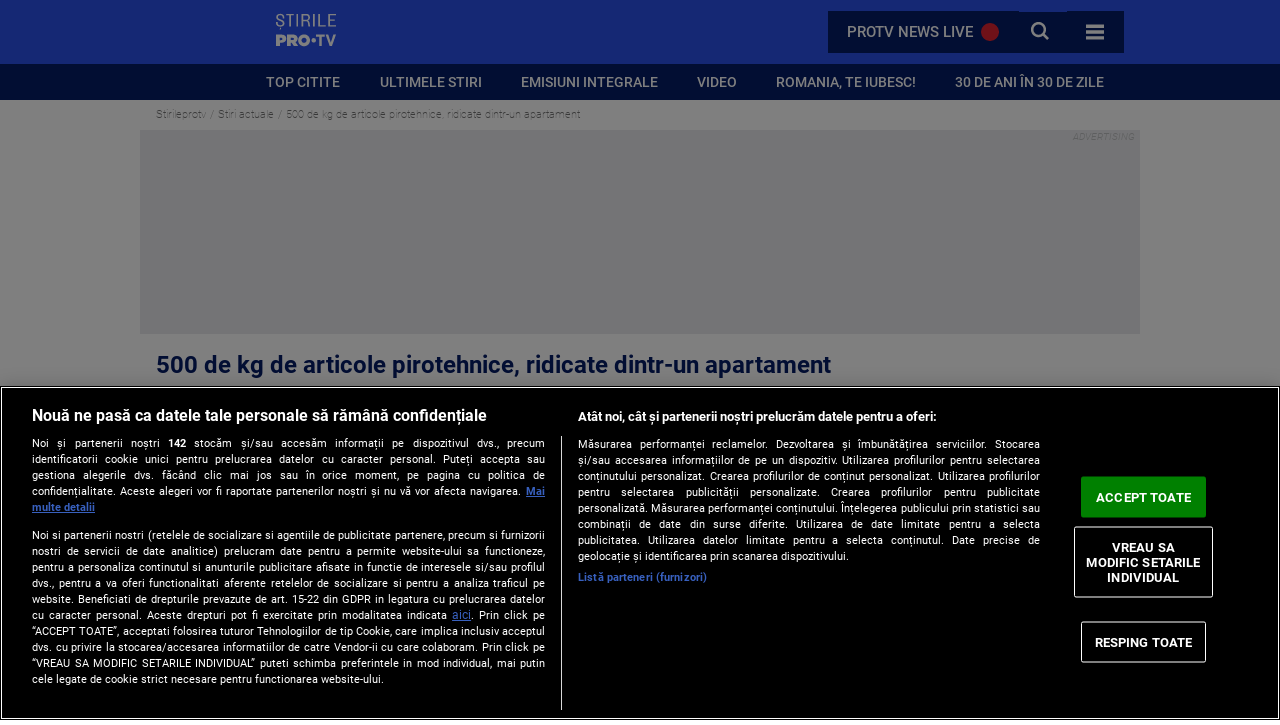

--- FILE ---
content_type: text/css
request_url: https://static.stirileprotv.ro/static/ro/microsites/stirileprotv/new21/css/share.css?3
body_size: 1113
content:
/*!
 * STIRILEPROTV.RO  
 * Copyright 2022 PROTV
 */
/* remove animations for people who've turned them off */
@media (prefers-reduced-motion: reduce) {
  *,
  *::before,
  *::after {
    animation-duration: 0.01ms !important;
    animation-iteration-count: 1 !important;
    transition-duration: 0.01ms !important;
    scroll-behavior: auto !important;
  }
}
/* colors */
/* SHARE BTNS */
.share-ul {
  position: relative;
  display: flex;
}
.share-ul .social--share-bottom li {
  display: flex;
  place-content: center;
  align-items: center;
  width: 40px;
  border-radius: 50%;
  aspect-ratio: 1;
  color: hsl(226, 90%, 21%);
  background: hsl(0, 0%, 100%);
  border: 3px solid hsl(226, 90%, 21%, 1);
  cursor: pointer;
  transition: color 500ms ease-in;
}
.share-ul .social--share-bottom li[data-customTooltip] {
  cursor: pointer;
  position: relative;
}
.share-ul .social--share-bottom li[data-customTooltip]:after {
  background-color: hsla(0, 0%, 100%, 0.9);
  font-weight: normal;
  color: hsla(0, 0%, 0%, 0.95);
  font-size: 1rem;
  padding: 8px 12px;
  height: fit-content;
  width: fit-content;
  border-radius: 6px;
  position: absolute;
  text-align: center;
  bottom: 0px;
  left: 50%;
  content: attr(data-customTooltip);
  transform: translate(-50%, -50%) scale(0);
  transform-origin: top;
  transition: 0.14s;
  box-shadow: 0 4px 14px 0 hsla(0, 0%, 0%, 0.2), 0 0 0 1px hsla(0, 0%, 0%, 0.05);
}
.share-ul .social--share-bottom li[data-customTooltip]:hover:after {
  display: block;
  transform: translate(-50%, -50%) scale(1);
}
.share-ul .social--share-bottom li img,
.share-ul .social--share-bottom li svg {
  width: 14px;
  height: auto;
  aspect-ratio: 1;
  fill: hsl(226, 90%, 21%);
  margin-top: 0.25rem;
}
.share-ul .social--share-bottom li .social--share-icon {
  fill: hsl(226, 90%, 21%);
}
.share-ul .social--share-bottom li a {
  display: block;
  cursor: pointer;
  text-decoration: none;
  color: hsl(226, 90%, 21%);
  transition: color 200ms ease-in;
  border: none;
}
.share-ul .social--share-bottom li a:hover,
.share-ul .social--share-bottom li a:focus {
  color: hsl(228, 82%, 54%);
  border: none;
}
.share-ul .social--share-bottom li a:hover .social--share-icon,
.share-ul .social--share-bottom li a:focus .social--share-icon {
  fill: hsl(228, 82%, 54%);
}
.share-ul .social--share-bottom li:hover,
.share-ul .social--share-bottom li:focus {
  color: hsl(228, 82%, 54%);
  border-color: hsl(226, 90%, 21%, 0.5);
}
.share-ul .social--share-bottom li:hover a,
.share-ul .social--share-bottom li:focus a {
  cursor: pointer;
  color: hsl(228, 82%, 54%);
}
.share-ul .social--share-bottom li:hover .social--share-icon,
.share-ul .social--share-bottom li:focus .social--share-icon {
  fill: hsl(228, 82%, 54%);
}
.share-ul .article--embed-media {
  display: flex;
  gap: 0.25rem;
  flex-direction: row;
}
.share-ul .article--embed-media .btn-inline {
  cursor: pointer;
  display: flex;
  text-align: center;
  width: auto;
  min-width: 250px;
  align-items: center;
  justify-content: center;
  align-self: flex-start;
  color: hsl(0, 0%, 100%);
  background: hsla(226, 90%, 21%, 1);
}
.share-ul .article--embed-media .btn-inline svg {
  width: 24px;
  height: auto;
  aspect-ratio: 1;
  fill: white;
  display: inline-block;
  margin: 0 5px;
}
.share-ul .article--embed-media .btn-inline:focus,
.share-ul .article--embed-media .btn-inline:hover {
  background: hsla(226, 90%, 21%, 1);
}
.share-ul .article--embed-media .btn-inline:visited {
  background: hsla(228, 82%, 54%, 1);
}
.share-ul .article--embed-media .space--textarea {
  display: none;
}
.share-ul .article--embed-media .space--textarea .form-control {
  cursor: text;
  margin: 0;
  padding: 5px;
  width: 100%;
  min-width: calc(100% - 265px);
  max-width: 100%;
  height: auto;
  overflow: auto;
  resize: none;
}
.share-ul .share--menu-item {
  background: hsl(0, 0%, 100%);
  border-style: inset;
  border-width: 3px;
  border-color: hsl(226, 90%, 21%);
  border-radius: 100%;
  width: 34px;
  height: 34px;
  margin-left: -36px;
  position: absolute;
  top: 0;
  text-align: center;
  line-height: 34px;
  transform: translate3d(0, 0, 0);
  transition: transform ease-out 200ms;
}
.share-ul .share--menu-open-button {
  background: hsl(0, 0%, 100%);
  color: hsl(226, 90%, 21%);
  border-radius: 100%;
  width: 40px;
  height: 40px;
  margin-left: -40px;
  position: absolute;
  top: 0;
  text-align: center;
  line-height: 40px;
  transform: scale(1, 1) translate3d(0, 0, 0);
  transition: transform ease-out 200ms;
}
.share-ul .share--menu-open-button svg {
  object-fit: contain;
}
.share-ul .share--menu-open {
  display: none;
}
.share-ul .svgshare {
  width: 22px;
  height: 20px;
  background: transparent;
  fill: hsl(226, 90%, 21%);
  display: block;
  position: absolute;
  top: 50%;
  left: 50%;
  margin-left: -11px;
  margin-top: -10px;
  transition: transform 200ms;
}
.share-ul .share--menu-open:checked + .share--menu-open-button .svgshare {
  transform: translate3d(0, 0, 0) rotate(-360deg);
}
.share-ul .share--menu-open:checked + .share--menu-open-button .svgshare[data-customTooltip] {
  cursor: pointer;
  position: relative;
}
.share-ul .share--menu-open:checked + .share--menu-open-button .svgshare[data-customTooltip]:after {
  background-color: hsla(0, 0%, 100%, 0.9);
  font-weight: normal;
  color: hsla(0, 0%, 0%, 0.95);
  font-size: 1rem;
  padding: 8px 12px;
  height: fit-content;
  width: fit-content;
  border-radius: 6px;
  position: absolute;
  text-align: center;
  bottom: 0px;
  left: 50%;
  content: attr(data-customTooltip);
  transform: translate(-50%, -50%) scale(0);
  transform-origin: top;
  transition: 0.14s;
  box-shadow: 0 4px 14px 0 hsla(0, 0%, 0%, 0.2), 0 0 0 1px hsla(0, 0%, 0%, 0.05);
}
.share-ul .share--menu-open:checked + .share--menu-open-button .svgshare[data-customTooltip]:hover:after {
  display: block;
  transform: translate(-50%, -50%) scale(1);
}
.share-ul .share--menu {
  position: absolute;
  z-index: 9999998;
  left: 50%;
  padding-top: 0;
  padding-left: 0;
  box-sizing: border-box;
  font-size: 16px;
  text-align: center;
}
.share-ul .share--menu-item:hover {
  background: hsl(0, 0%, 100%);
  border: 3px solid hsl(226, 90%, 21%);
  color: hsl(226, 90%, 21%);
}
.share-ul .share--menu-item:nth-child(3) {
  transition-duration: 180ms;
}
.share-ul .share--menu-item:nth-child(4) {
  transition-duration: 180ms;
}
.share-ul .share--menu-item:nth-child(5) {
  transition-duration: 180ms;
}
.share-ul .share--menu-item:nth-child(6) {
  transition-duration: 180ms;
}
.share-ul .share--menu-item:nth-child(7) {
  transition-duration: 180ms;
}
.share-ul .share--menu-item:nth-child(8) {
  transition-duration: 180ms;
}
.share-ul .share--menu-item:nth-child(9) {
  transition-duration: 180ms;
}
.share-ul .share--menu-open-button {
  z-index: 2;
  transition-timing-function: cubic-bezier(0.175, 0.885, 0.32, 1.275);
  transition-duration: 400ms;
  transform: scale(1, 1) translate3d(0, 0, 0);
  cursor: pointer;
}
.share-ul .share--menu-open-button:hover {
  transform: scale(1.1, 1.1) translate3d(0, 0, 0);
}
.share-ul .share--menu-open:checked + .share--menu-open-button {
  transition-timing-function: linear;
  transition-duration: 200ms;
  transform: scale(0.8, 0.8) translate3d(0, 0, 0);
}
.share-ul .share--menu-open:checked ~ .share--menu-item {
  transition-timing-function: cubic-bezier(0.935, 0, 0.34, 1.33);
}
.share-ul .share--menu-open:checked ~ .share--menu-item:nth-child(3) {
  transition-duration: 180ms;
  transform: translate3d(0.05176px, -64.99998px, 0);
}
.share-ul .share--menu-open:checked ~ .share--menu-item:nth-child(4) {
  transition-duration: 280ms;
  transform: translate3d(56.30028px, -32.48506px, 0);
}
.share-ul .share--menu-open:checked ~ .share--menu-item:nth-child(5) {
  transition-duration: 380ms;
  transform: translate3d(56.30028px, 32.48506px, 0);
}
.share-ul .share--menu-open:checked ~ .share--menu-item:nth-child(6) {
  transition-duration: 480ms;
  transform: translate3d(0.05176px, 64.99998px, 0);
}
.share-ul .share--menu-open:checked ~ .share--menu-item:nth-child(7) {
  transition-duration: 580ms;
  transform: translate3d(-56.24847px, 32.57468px, 0);
}
.share-ul .share--menu-open:checked ~ .share--menu-item:nth-child(8) {
  transition-duration: 680ms;
  transform: translate3d(-56.35194px, -32.39535px, 0);
}
.share-ul .share--menu-open:checked ~ .share--menu-item:nth-child(9) {
  transition-duration: 780ms;
  transform: translate3d(-0.15528px, -64.99981px, 0);
}
@media (max-width: 768px) {
  .share-ul .social--share-bottom {
    gap: 0.1rem;
    margin: 0;
    padding: 0;
  }
  .share-ul .share--menu-open-button {
    margin-left: -100px;
  }
  .share-ul .share--menu-item {
    margin-left: -98px;
  }
}
